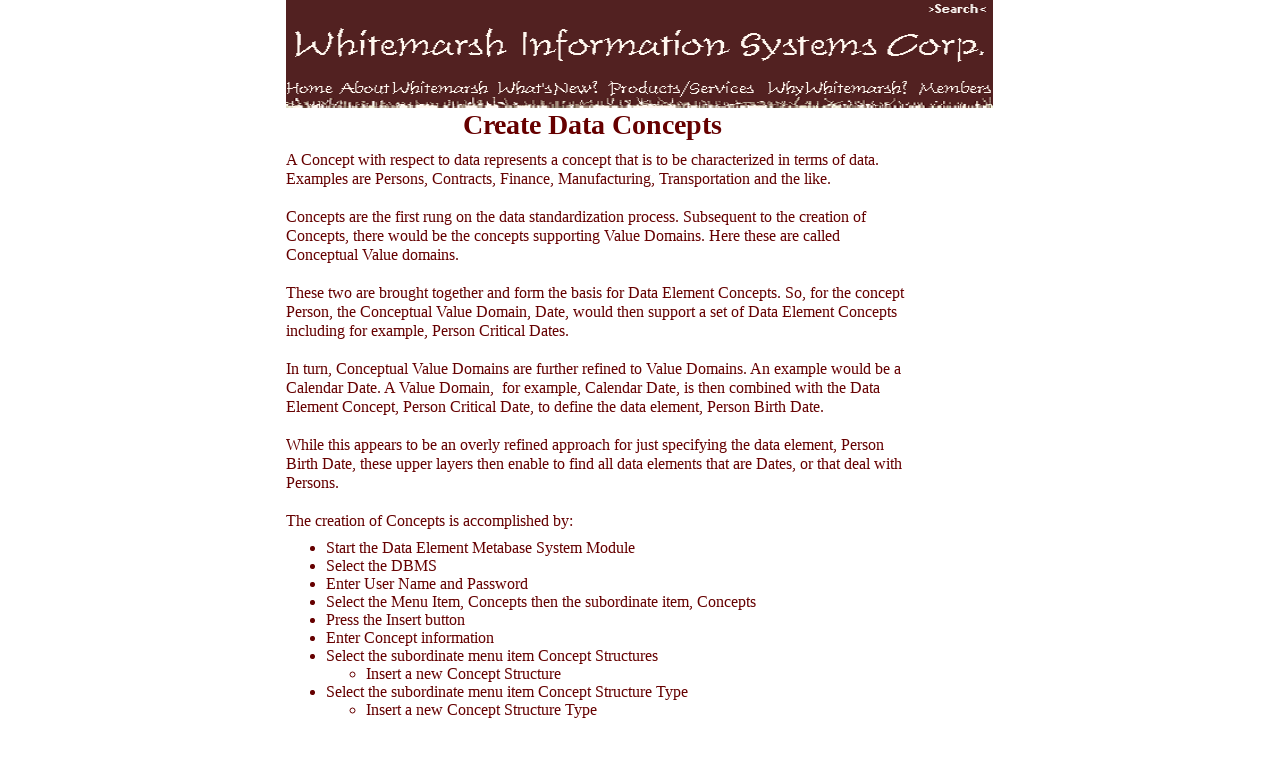

--- FILE ---
content_type: text/html
request_url: https://www.wiscorp.com/create_concepts.html
body_size: 2148
content:

<!DOCTYPE HTML PUBLIC "-//W3C//DTD HTML 4.01 Transitional//EN">
<html>
<head>
<title>Create Concepts</title>
<meta http-equiv="Content-Type" content="text/html; charset=UTF-8">
<meta name="Generator" content="NetObjects (http://NetObjects.com)">
<META NAME="DESCRIPTION" CONTENT="Whitemarsh Information Systems Corporation is a State of Maryland corporation in the United States. Whitemarsh, located in Bowie, Maryland (a suburb of Washington, D.C.) was founded in 1981 and has been serving the database needs of both industry and government.">
<META NAME="KEYWORDS" CONTENT="metabase software,metadata management,database workshops,database standards,community of interest, database standard,resource lifecycle,database architecture,data modeling,enterprise database standards,database objects,database projects,database management,sql standard,sql standards,sql l999,sql 2003,ansi sql,x3h2,database methodology,information systems planning,business information systems,meta modeling,process modeling,project management">
<META NAME="LANGUAGE" CONTENT="English">
<META NAME="DISTRIBUTION" CONTENT="Global">
<META NAME="ROBOTS" CONTENT="All">
<META NAME="RATING" CONTENT="General">
<META NAME="REVISIT-AFTER" CONTENT="30 days"> 
<META NAME="ROBOTS" CONTENT="index,follow"> 
<META NAME="COPYRIGHT" CONTENT="Whitemarsh Information Systems Corp. 2006">
<script type="text/javascript" src="./jquery.js">
</script>
<link rel="stylesheet" type="text/css" href="./fusion.css">
<link rel="stylesheet" type="text/css" href="./style.css">
<link rel="stylesheet" type="text/css" href="./site.css">
<script type="text/javascript" src="./create_concepts_nof.js">
</script>
<script type="text/javascript">
  var _gaq = _gaq || [];
  _gaq.push(['_setAccount', 'UA-108073225-1']);
  _gaq.push(['_trackPageview']);

  (function() {
    var ga = document.createElement('script'); ga.type = 'text/javascript'; ga.async = true;
    ga.src = ('https:' == document.location.protocol ? 'https://ssl' : 'http://www') + '.google-analytics.com/ga.js';
    var s = document.getElementsByTagName('script')[0]; s.parentNode.insertBefore(ga, s);
  })();
</script>

</head>
<body style="margin: 0px;" class="nof-centerBody">
    <div align="center">
        <table border="0" cellspacing="0" cellpadding="0">
            <tr>
                <td>
                    <table border="0" cellspacing="0" cellpadding="0" width="720">
                        <tr valign="top" align="left">
                            <td colspan="2" height="108"></td>
                            <td colspan="4" width="707"><img id="Picture163" height="108" width="707" src="./newerLogo3.gif" border="0" alt="newerLogo3" title="newerLogo3" usemap="#map0"><map name="map0" id="map0"><area shape="rect" id="RectangleHotspot55" coords="1,80,43,95" href="./index.html"><area shape="rect" id="RectangleHotspot56" coords="568,0,620,21" href="./wiscorp_google.html"><area shape="rect" id="RectangleHotspot57" coords="636,82,701,96" href="./wwmembr/products_mem.html"><area shape="rect" alt="WhyWhitemarsh" id="RectangleHotspot58" coords="488,80,613,98" href="./whywhitemarsh.html"><area shape="rect" alt="ProductsAndServices" id="RectangleHotspot59" coords="330,80,456,98" href="./productsandservices.html"><area shape="rect" alt="WhatsNew" id="RectangleHotspot60" coords="217,80,304,98" href="./whatsnew.html"><area shape="rect" alt="AboutWhitemarsh" id="RectangleHotspot61" coords="76,82,201,102" href="./aboutwiscorp.html"></map></td>
                            <td></td>
                        </tr>
                        <tr valign="top" align="left">
                            <td colspan="3" width="625" id="Text105" class="TextObject">
                                <h3 style="text-align: center; margin-bottom: 0px;">Create Data Concepts</h3>
                            </td>
                            <td colspan="4"></td>
                        </tr>
                        <tr valign="top" align="left">
                            <td height="9" width="3"><img src="./clearpixel.gif" width="3" height="1" border="0" alt=""></td>
                            <td width="3"><img src="./clearpixel.gif" width="3" height="1" border="0" alt=""></td>
                            <td width="619"><img src="./clearpixel.gif" width="619" height="1" border="0" alt=""></td>
                            <td width="3"><img src="./clearpixel.gif" width="3" height="1" border="0" alt=""></td>
                            <td width="84"><img src="./clearpixel.gif" width="84" height="1" border="0" alt=""></td>
                            <td width="1"><img src="./clearpixel.gif" width="1" height="1" border="0" alt=""></td>
                            <td width="7"><img src="./clearpixel.gif" width="7" height="1" border="0" alt=""></td>
                        </tr>
                        <tr valign="top" align="left">
                            <td colspan="2"></td>
                            <td width="619" id="Text112" class="TextObject">
                                <p>A Concept with respect to data represents a concept that is to be characterized in terms of data. Examples are Persons, Contracts, Finance, Manufacturing, Transportation and the like. </p>
                                <p>Concepts are the first rung on the data standardization process. Subsequent to the creation of Concepts, there would be the concepts supporting Value Domains. Here these are called Conceptual Value domains. </p>
                                <p>These two are brought together and form the basis for Data Element Concepts. So, for the concept Person, the Conceptual Value Domain, Date, would then support a set of Data Element Concepts including for example, Person Critical Dates. </p>
                                <p>In turn, Conceptual Value Domains are further refined to Value Domains. An example would be a Calendar Date. A Value Domain,&nbsp; for example, Calendar Date, is then combined with the Data Element Concept, Person Critical Date, to define the data element, Person Birth Date.</p>
                                <p>While this appears to be an overly refined approach for just specifying the data element, Person Birth Date, these upper layers then enable to find all data elements that are Dates, or that deal with Persons.</p>
                                <p style="margin-bottom: 0px;">The creation of Concepts is accomplished by:&nbsp;&nbsp;&nbsp; </p>
                            </td>
                            <td colspan="4"></td>
                        </tr>
                        <tr valign="top" align="left">
                            <td colspan="7" height="9"></td>
                        </tr>
                        <tr valign="top" align="left">
                            <td colspan="2"></td>
                            <td colspan="2" width="622" id="Text106" class="TextObject">
                                <ul>
                                    <li style="font-size: 16px;">Start the Data Element Metabase System Module</li>
                                    <li style="font-size: 16px;">Select the DBMS</li>
                                    <li style="font-size: 16px;">Enter User Name and Password</li>
                                    <li style="font-size: 16px;">Select the Menu Item, Concepts then the subordinate item, Concepts</li>
                                    <li style="font-size: 16px;">Press the Insert button</li>
                                    <li style="font-size: 16px;">Enter Concept information</li>
                                    <li style="font-size: 16px;">Select the subordinate menu item Concept Structures</li>
                                    <ul>
                                        <li style="font-size: 16px;">Insert a new Concept Structure</li>
                                    </ul>
                                    <li style="font-size: 16px;">Select the subordinate menu item Concept Structure Type</li>
                                    <ul>
                                        <li style="font-size: 16px; margin-bottom: 0px;">Insert a new Concept Structure Type</li>
                                    </ul>
                                </ul>
                            </td>
                            <td colspan="3"></td>
                        </tr>
                        <tr valign="top" align="left">
                            <td colspan="7" height="5"></td>
                        </tr>
                        <tr valign="top" align="left">
                            <td height="5"></td>
                            <td colspan="6" align="left" valign="top" width="717"><img id="SiteStyleLine28" height="5" width="717" src="./CartLine.gif" border="0" alt=""></td>
                        </tr>
                        <tr valign="top" align="left">
                            <td colspan="7" height="2"></td>
                        </tr>
                        <tr valign="top" align="left">
                            <td colspan="2"></td>
                            <td colspan="3" width="706" id="Text9" class="TextObject">
                                <p style="text-align: center; margin-bottom: 0px;"><span style="font-size: auto;"><b><span style="font-size: auto; font-weight: bold;">For Sales and Corporate: 1-301-249-1142</span></b> <b><span style="font-size: 8pt; font-weight: bold;"><a id="Text9Link1" href="mailto:Whitemarsh@Wiscorp.com"><span style="font-size: auto;">Whitemarsh@Wiscorp.com</span></a></span></b></span></p>
                            </td>
                            <td colspan="2"></td>
                        </tr>
                        <tr valign="top" align="left">
                            <td colspan="7" height="3"></td>
                        </tr>
                        <tr valign="top" align="left">
                            <td colspan="2"></td>
                            <td colspan="3" width="706" id="Text19" class="TextObject" style="font-family: Arial,Helvetica,Geneva,Sans-serif;">
                                <p style="text-align: center; margin-bottom: 0px;"><b><span style="font-size: auto; font-weight: bold;">Whitemarsh Information Systems Corporation</span></b></p>
                            </td>
                            <td colspan="2"></td>
                        </tr>
                        <tr valign="top" align="left">
                            <td colspan="7" height="2"></td>
                        </tr>
                        <tr valign="top" align="left">
                            <td colspan="2"></td>
                            <td colspan="3" width="706" id="Text37" class="TextObject">
                                <p style="text-align: center; margin-bottom: 0px;"><b><span style="font-size: auto; font-weight: bold;">&nbsp;Bowie, Maryland 20716 USA</span></b></p>
                            </td>
                            <td colspan="2"></td>
                        </tr>
                        <tr valign="top" align="left">
                            <td colspan="7" height="2"></td>
                        </tr>
                        <tr valign="top" align="left">
                            <td colspan="2"></td>
                            <td colspan="3" width="706" id="Text20" class="TextObject">
                                <p style="text-align: center; margin-bottom: 0px;"><b><span style="font-size: auto; font-weight: bold;">Copyright 1981 - 2020 Whitemarsh Information Systems Corporation <br>Proprietary Data, All rights Reserved</span></b></p>
                            </td>
                            <td colspan="2"></td>
                        </tr>
                    </table>
                </td>
            </tr>
        </table>
    </div>
</body>
</html>
 

--- FILE ---
content_type: text/css
request_url: https://www.wiscorp.com/style.css
body_size: 463
content:
/* CSS definition file containing sitestyle stylesheets */
BODY { color: rgb(102,0,0);
	font-style : normal;
	font-size : 16px;
	font-weight : normal;
	font-variant : normal;
	white-space : normal;
	font-family : Verdana}
 A:link { color: rgb(0,51,204);
	font-family : Verdana}
 UL { color: rgb(102,0,0);
	font-size : 16px;
	font-style : normal;
	font-variant : normal;
	font-weight : normal;
	font-family : Verdana}
 .TextObject{ color: rgb(102,0,0);
	font-size : 16px;
	font-style : normal;
	font-variant : normal;
	font-weight : normal;
	white-space : normal;
	font-family : Verdana}
 H1 { color: rgb(102,0,0);
	font-size : 44px;
	font-style : normal;
	font-variant : normal;
	font-weight : bold;
	font-family : Comic Sans MS }
 H2 { color: rgb(102,0,0);
	font-size : 36px;
	font-style : normal;
	font-variant : normal;
	font-weight : bold;
	font-family : Comic Sans MS }
 P { color: rgb(102,0,0);
	font-size : 16px;
	font-style : normal;
	font-variant : normal;
	font-weight : normal;
	font-family : Verdana}
 H3 { font-size: 28px; color: rgb(102,0,0);
	font-style : normal;
	font-variant : normal;
	font-weight : bold;
	font-family : Comic Sans MS }
 LI { color: rgb(102,0,0);
	font-family : Verdana;
	font-size : 16px;
	font-style : normal;
	font-variant : normal;
	font-weight : normal}
 OL { color: rgb(102,0,0);
	font-size : 16px;
	font-style : normal;
	font-variant : normal;
	font-weight : normal;
	font-family : Verdana}
 H4 { font-size: 20px; color: rgb(102,0,0);
	font-style : normal;
	font-variant : normal;
	font-weight : bold;
	font-family : Comic Sans MS }
 H5 { color: rgb(102,0,0);
	font-size : 16px;
	font-style : normal;
	font-variant : normal;
	font-weight : bold;
	font-family : Comic Sans MS }
 H6 { color: rgb(102,0,0);
	font-size : 14px;
	font-style : normal;
	font-variant : normal;
	font-weight : bold;
	font-family : Comic Sans MS }
 
.nof_WisWeb3Banners1-Banner1{
font-family:Arial; font-size:24; font-weight:700; font-style:normal; color:#000000 
}

.nof_WisWeb3Navbar2-Regular{
font-family:Times New Roman ; font-size:10; font-weight:400; font-style:normal; color:#000000 
}

.nof_WisWeb3Navbar4-Rollover{
font-family:Times New Roman ; font-size:10; font-weight:400; font-style:normal; color:#000000 
}

.nof_WisWeb3Navbar6-Highlighted{
font-family:Times New Roman ; font-size:10; font-weight:400; font-style:normal; color:#000000 
}

.nof_WisWeb3Navbar8-HighlightedRollover{
font-family:Times New Roman ; font-size:10; font-weight:400; font-style:normal; color:#000000 
}

.nof_WisWeb3Navbar3-Regular{
font-family:Times New Roman ; font-size:10; font-weight:400; font-style:normal; color:#000000 
}

.nof_WisWeb3Navbar5-Rollover{
font-family:Times New Roman ; font-size:10; font-weight:400; font-style:normal; color:#000000 
}

.nof_WisWeb3Navbar7-Highlighted{
font-family:Times New Roman ; font-size:10; font-weight:400; font-style:normal; color:#000000 
}

.nof_WisWeb3Navbar9-HighlightedRollover{
font-family:Times New Roman ; font-size:10; font-weight:400; font-style:normal; color:#000000 
}


A {
	color : rgb(0,0,255);
	font-style : italic;
	font-size : 16px}

A:hover {
	color : rgb(255,0,0);
	font-style : italic}.TextNavBar{	font-family : Verdana;
	font-size : 12pt;
	font-style : normal;
	font-variant : normal;
	font-weight : normal
}
blockquote{	font-size : 16px;
	font-family : Verdana;
	font-style : normal;
	font-variant : normal;
	font-weight : normal
}
ol li                                {	font-family : Verdana;
	font-style : italic}
ul li                                {	font-family : Verdana;
	font-style : italic}
ol li                                {
}
ol li                                {	font-family : Verdana;
	font-size : 12;
	font-style : normal;
	font-variant : normal;
	font-weight : normal
}
ul li                                {
}
ol li                                {
}
ul li                                {	font-family : Verdana;
	font-size : 12;
	font-style : normal;
	font-variant : normal;
	font-weight : normal
}
ol li                                {
}
ol li                                {	font-family : Verdana;
	font-size : 12;
	font-style : normal;
	font-variant : normal;
	font-weight : normal
}


A:visited {
	font-style: italic
}

A:active {
	font-style: italic
}
.jcarousel-skin-nof .jcarousel-next-horizontal{
    background: transparent url( "./nof-carousel-nav-right-lt.png" ) no-repeat 95% 50%}

.jcarousel-skin-nof:hover .jcarousel-next-horizontal{
	background-image: url( "./nof-carousel-nav-right-lt.png" )
}
.jcarousel-skin-nof .jcarousel-next-horizontal:hover {
	background-image: url( "./nof-carousel-nav-right-lt.png" ) /* prev */
}

.jcarousel-skin-nof .jcarousel-direction-rtl .jcarousel-next-horizontal:hover {
	background-image: url( "./nof-carousel-nav-left-lt.png" )
}

.jcarousel-skin-nof .jcarousel-next-horizontal:focus {
    background-image: url( "./nof-carousel-nav-right-dk.png" )
}

.jcarousel-skin-nof .jcarousel-next-horizontal:active {
    background-image: url( "./nof-carousel-nav-right-dk.png" )
}

/* Previous */
.jcarousel-skin-nof .jcarousel-prev-horizontal{
    background: transparent url( "./nof-carousel-nav-left-lt.png" ) no-repeat 5% 50%}

.jcarousel-skin-nof:hover .jcarousel-prev-horizontal{
	background-image: url( "./nof-carousel-nav-left-lt.png" )
}
.jcarousel-skin-nof .jcarousel-prev-horizontal:hover {
	background-image: url( "./nof-carousel-nav-left-lt.png" )
}

.jcarousel-skin-nof .jcarousel-direction-rtl .jcarousel-prev-horizontal:hover {
	background-image: url( "./nof-carousel-nav-right-lt.png" )
}

.jcarousel-skin-nof .jcarousel-prev-horizontal:focus {
    background-image: url( "./nof-carousel-nav-left-dk.png" )
}

.jcarousel-skin-nof .jcarousel-prev-horizontal:active {
    background-image: url( "./nof-carousel-nav-left-dk.png" )
}

/**
 *  Vertical Buttons
 */
.jcarousel-skin-nof .jcarousel-next-vertical{
    background: transparent url( "./nof-carousel-nav-down-lt.png" ) no-repeat 50% 95%}

.jcarousel-skin-nof:hover .jcarousel-next-vertical{
	background-image: url( "./nof-carousel-nav-down-lt.png" )
}
.jcarousel-skin-nof .jcarousel-next-vertical:hover {
	background-image: url( "./nof-carousel-nav-down-lt.png" )
}

.jcarousel-skin-nof .jcarousel-direction-rtl .jcarousel-next-vertical:hover {
	background-image: url( "./nof-carousel-nav-up-lt.png" )
}

.jcarousel-skin-nof .jcarousel-next-vertical:focus {
    background-image: url( "./nof-carousel-nav-down-dk.png" )
}

.jcarousel-skin-nof .jcarousel-next-vertical:active {
    background-image: url( "./nof-carousel-nav-down-dk.png" )
}

/* Previous */
.jcarousel-skin-nof .jcarousel-prev-vertical{
    background: transparent url( "./nof-carousel-nav-up-lt.png" ) no-repeat 50% 5%}

.jcarousel-skin-nof:hover .jcarousel-prev-vertical{
	background-image: url( "./nof-carousel-nav-up-lt.png" )
}
.jcarousel-skin-nof .jcarousel-prev-vertical:hover {
	background-image: url( "./nof-carousel-nav-up-lt.png" )
}

.jcarousel-skin-nof .jcarousel-direction-rtl .jcarousel-prev-vertical:hover {
	background-image: url( "./nof-carousel-nav-down-lt.png" )
}

.jcarousel-skin-nof .jcarousel-prev-vertical:focus {
    background-image: url( "./nof-carousel-nav-up-dk.png" )
}

.jcarousel-skin-nof .jcarousel-prev-vertical:active {
    background-image: url( "./nof-carousel-nav-up-dk.png" )
}


--- FILE ---
content_type: application/x-javascript
request_url: https://www.wiscorp.com/create_concepts_nof.js
body_size: -156
content:
// Begin Analytics
$(document).ready( function() {
	$('#Text9Link1').bind('click', function() { _gaq.push(['_trackPageview', '/outgoing/mailto:Whitemarsh@Wiscorp.com']); } );
});
// End Analytics

